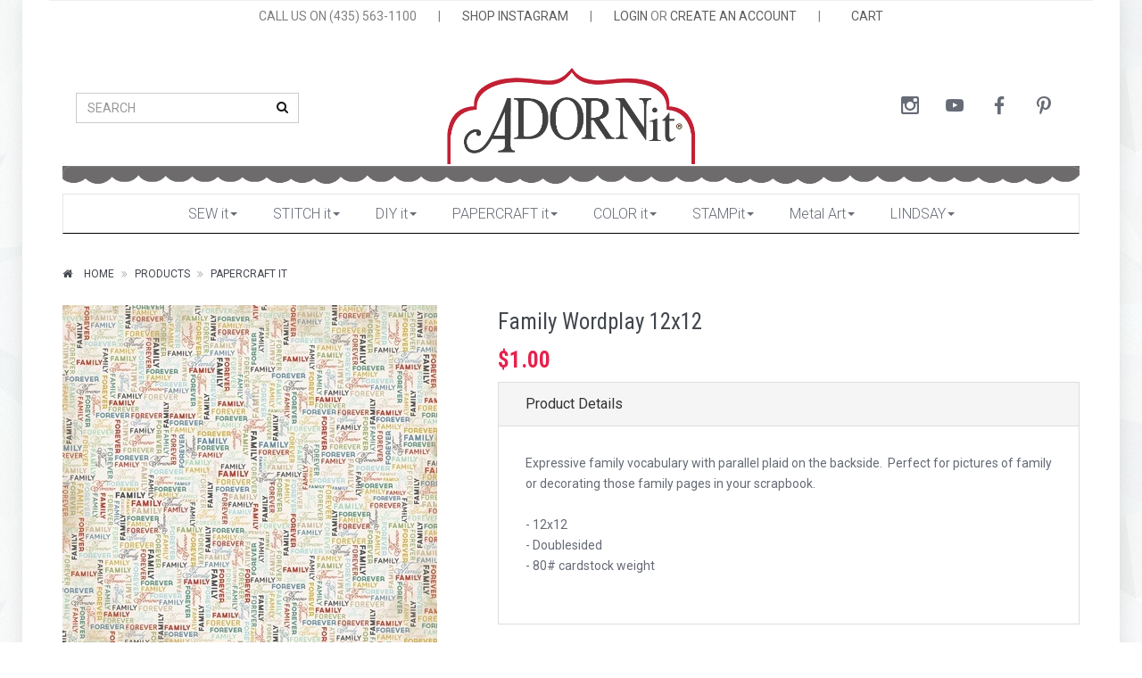

--- FILE ---
content_type: text/html; charset=utf-8
request_url: https://adornit.com/products/family-wordplay-12x12-7962bd72-fb88-4beb-9dae-23a530fffb1a
body_size: 9341
content:
<!DOCTYPE html>
<!--[if lt IE 7 ]> <html class="ie ie6"  lang="en"> <![endif]--><!--[if IE 7 ]>    <html class="ie ie7"  lang="en"> <![endif]--><!--[if IE 8 ]>    <html class="ie ie8"  lang="en"> <![endif]--><!--[if IE 9 ]>    <html class="ie ie9"  lang="en"> <![endif]--><!--[if gt IE 9]><!--><html lang="en">
<!--<![endif]-->
  <head data-hook="inside_head">
<meta http-equiv="Content-Type" content="text/html; charset=UTF-8">
    <meta charset="utf-8">
<title>Family Wordplay 12x12 - Adornit</title>
<meta content="text/html; charset=UTF-8" http-equiv="Content-Type" />
<meta content="width=device-width, initial-scale=1.0, maximum-scale=1" name="viewport">
<meta name="keywords" content="family, wonderful family, family forever, love, forever family, family paper, family sticker" />
<meta name="description" content="Expressive family vocabulary with parallel plaid on the backside.  Perfect for pictures of family or decorating those family pages in your scrapbook.
-..." />
<link href="https://adornit.com/products/family-wordplay-12x12-7962bd72-fb88-4beb-9dae-23a530fffb1a" rel="canonical" />
<link rel="shortcut icon" type="image/x-icon" href="/assets/favicon-41dac5898054dca16939bbc17c860128b2f2c62cf0b08df7b6ebffbef68b8b7a.ico" />
<link rel="stylesheet" media="screen" href="/assets/spree/frontend/all-cbcda3f56c1fb2c9dd113be45272c28b1bacd5ae2dfc4a8a8e0ce0b5934fafbd.css" />
<meta name="csrf-param" content="authenticity_token" />
<meta name="csrf-token" content="is70o4Oexyy5T8TDi6D3Y6+tqOYm2D6AWqk5F3ylAPfrNKYCCXw/QYy2Pv4s2AEsFE0DGt3sVnnCjZbhgSWf6Q==" />
<script>
  SpreePaths = {"mounted_at":"/","admin":"admin/"}
</script>

<script src="/assets/spree/frontend/all-3dd3a44ac3ed0f84de5e69087c344a8232cf0c535eeefa0b072bc8282088618f.js"></script>
<!--[if lt IE 9]>
  <script src="//cdnjs.cloudflare.com/ajax/libs/html5shiv/3.6/html5shiv.min.js"></script>
<![endif]-->

<script>
  Spree.translations = {"coupon_code_applied":"The coupon code was successfully applied to your order."}
</script>


<!-- Facebook Pixel Code -->
<script>
  !function(f,b,e,v,n,t,s)
  {if(f.fbq)return;n=f.fbq=function(){n.callMethod?
  n.callMethod.apply(n,arguments):n.queue.push(arguments)};
  if(!f._fbq)f._fbq=n;n.push=n;n.loaded=!0;n.version='2.0';
  n.queue=[];t=b.createElement(e);t.async=!0;
  t.src=v;s=b.getElementsByTagName(e)[0];
  s.parentNode.insertBefore(t,s)}(window,document,'script',
  'https://connect.facebook.net/en_US/fbevents.js');
  fbq('init', '2078142009082285');
  fbq('track', 'PageView');
</script>

<noscript>
  <img height="1" width="1" src="https://www.facebook.com/tr?id=2078142009082285&ev=PageView&noscript=1"/>
</noscript>
<!-- End Facebook Pixel Code -->

  </head>
  <body class="one-col tile-1-bg" id="product-details" data-hook="body">

<div class="page-wrapper boxed-wrapper shadow">
  
      <script>
    (function(i,s,o,g,r,a,m){i['GoogleAnalyticsObject']=r;i[r]=i[r]||function(){
    (i[r].q=i[r].q||[]).push(arguments)},i[r].l=1*new Date();a=s.createElement(o),
    m=s.getElementsByTagName(o)[0];a.async=1;a.src=g;m.parentNode.insertBefore(a,m)
    })(window,document,'script','//www.google-analytics.com/analytics.js','ga');

      ga('create', 'UA-9285171-1', 'auto');

    ga('require', 'displayfeatures');
    
    ga('send', 'pageview');
  </script>

    
    <header class="header-block"><div class="main-header container"><div class="top-menu"><ul class="list-inline"><li class="top-menu-item with-padding">CALL US ON (435) 563-1100</li><li class="top-menu-item">|</li><li class="top-menu-item"><a class="" target="_blank" href="https://www.instagram.com/adornit">SHOP INSTAGRAM</a></li><li class="top-menu-item">|</li><li class="top-menu-item"><a class="" href="/login">LOGIN</a> OR <a class="" href="/signup">CREATE AN ACCOUNT</a></li><li class="top-menu-item">|</li><li class="top-menu-item"><a class="action-bag" href="/cart"><i class="icon-left ti ti-bag"></i> <span class='text'>CART</span></a></li></ul></div><div class="header-cols"><div class="left-col"><div class="vcenter"><div class="vcenter-this"><form class="header-search" action="/products" accept-charset="UTF-8" method="get"><input name="utf8" type="hidden" value="&#x2713;" /><div class="form-group"><input class="form-control" name="keywords" placeholder="SEARCH" type="text" /><button class="btn btn-empty"><i class="fa fa-search"></i></button></div></form></div></div></div><div class="brand-col"><a href="/"><img src="/assets/logo-18ce259e1586c34d1bf5a556efeaba73411e4d7a2dfd3870c57f994a506e985c.png" alt="Logo" /></a></div><div class="right-col"><div class="vcenter"><div class="vcenter-this"><nav class="nav-side navbar hnav hnav-sm hnav-borderless"><ul class="nav navbar-nav navbar-right navbar-center-xs socicons"><li><a class="socicon-instagram" target="_blank" href="https://www.instagram.com/adornit"></a></li><li><a class="socicon-youtube" target="_blank" href="https://www.youtube.com/user/adornitgirls"></a></li><li><a class="socicon-facebook" target="_blank" href="http://www.facebook.com/adornit"></a></li><li><a class="socicon-pinterest" target="_blank" href="https://www.pinterest.com/adornit/"></a></li></ul></nav></div></div></div><img src="/assets/scallop-0b73095f553f731ea3cb0c7ede19043ba694df3c664e1efe9ecae2516c1f8f9a.png" alt="Scallop" /></div></div></header><div class="container"><div class="row"><div class="col-sm-12"><div class="menu-wrapper greedy-nav"><button class="more-link">more<span class="caret"></span></button><ul class="menu"><li><a href="/t/sewing">SEW it<span class="caret"></span></a><ul><li><a href="/t/sewing/fabric-collections">Fabric Collections<span class="caret"></span></a><ul><li><a href="/t/sewing/fabric-collections/sweet-homestead">Sweet Homestead</a></li>
<li><a href="/t/sewing/fabric-collections/christmas">Christmas</a></li>
<li><a href="/t/sewing/fabric-collections/halloween">Halloween</a></li>
<li><a href="/t/sewing/fabric-collections/happy-camper">Happy Camper</a></li>
<li><a href="/t/sewing/fabric-collections/tiny-check">Tiny Check</a></li>
<li><a href="/t/sewing/fabric-collections/new-node">Farmhouse Fields</a></li>
<li><a href="/t/sewing/fabric-collections/sunshine-girls">Sunshine Girls</a></li>
<li><a href="/t/sewing/fabric-collections/flamingo-fever">Flamingo Fever</a></li>
<li><a href="/t/sewing/fabric-collections/gigi-blooms">Gigi Blooms</a></li>
<li><a href="/t/sewing/fabric-collections/you-and-me-charcoal">You and Me</a></li>
<li><a href="/t/sewing/fabric-collections/burnishes">Burnishes</a></li>
<li><a href="/t/sewing/fabric-collections/nested-owls-mint">Nested Owls Mint</a></li>
<li><a href="/t/sewing/fabric-collections/timberland-critters">Timberland Critters</a></li>
<li><a href="/t/sewing/fabric-collections/rhapsody-bop">Rhapsody Bop</a></li>
<li><a href="/t/sewing/fabric-collections/rev-em-up">Rev Em Up</a></li>
<li><a href="/t/sewing/fabric-collections/outlet">Outlet</a></li></ul></li>
<li><a href="/t/sewing/pillowcase-kit">Pillowcase Kits</a><ul></ul></li>
<li><a href="/t/sewing/fabric-kits">Fabric Kits<span class="caret"></span></a><ul><li><a href="/t/sewing/fabric-kits/new-node">Fall/ Halloween</a></li>
<li><a href="/t/sewing/fabric-kits/summer">Summer</a></li>
<li><a href="/t/sewing/fabric-kits/spring-slash-easter">Spring/ Easter</a></li>
<li><a href="/t/sewing/fabric-kits/valentines">Valentines</a></li>
<li><a href="/t/sewing/fabric-kits/winter-slash-christmas">Winter/ Christmas</a></li>
<li><a href="/t/sewing/fabric-kits/general">General</a></li>
<li><a href="/t/sewing/fabric-kits/4th-of-july">4th of July</a></li></ul></li>
<li><a href="/t/sewing/artplay">ArtPlay Stitchery</a><ul></ul></li>
<li><a href="/t/sewing/machine-embroidery">Machine Embroidery</a><ul></ul></li>
<li><a href="/t/sewing/pre-cut-fabric">Pre- Cut Fabric</a><ul></ul></li>
<li><a href="/t/sewing/patterns">Patterns<span class="caret"></span></a><ul><li><a href="/t/sewing/patterns/downloads">Pattern Downloads</a></li>
<li><a href="/t/sewing/patterns/pattern-books">Sewing Pattern Books</a></li>
<li><a href="/t/sewing/patterns/sewing-patterns">Sewing Patterns</a></li></ul></li>
<li><a href="/t/sewing/pre-cut-appliques">Pre-Cut Appliques</a><ul></ul></li>
<li><a href="/t/sewing/all-fabric">All Fabric</a><ul></ul></li>
<li><a href="/t/sewing/acrylic-templates">Acrylic Templates</a><ul></ul></li>
<li><a href="/t/sewing/felt">Felt</a><ul></ul></li>
<li><a href="/t/sewing/door-banner">Door Banner</a><ul></ul></li></ul></li>
<li><a href="/t/stitch-it">STITCH it<span class="caret"></span></a><ul><li><a href="/t/stitch-it/stitch-clubs">Stitch Clubs</a><ul></ul></li>
<li><a href="/t/stitch-it/stitch-kits">Stitch Kits<span class="caret"></span></a><ul><li><a href="/t/stitch-it/stitch-kits/general">General</a></li>
<li><a href="/t/stitch-it/stitch-kits/fall-slash-halloween">Fall/ Halloween</a></li>
<li><a href="/t/stitch-it/stitch-kits/winter-slash-christmas">Winter/ Christmas</a></li>
<li><a href="/t/stitch-it/stitch-kits/snowman">Snowman</a></li>
<li><a href="/t/stitch-it/stitch-kits/valentines">Valentines</a></li>
<li><a href="/t/stitch-it/stitch-kits/summer">Summer</a></li>
<li><a href="/t/stitch-it/stitch-kits/spring-slash-easter">Spring/ Easter</a></li>
<li><a href="/t/stitch-it/stitch-kits/felt-ornaments">Felt Ornaments</a></li>
<li><a href="/t/stitch-it/stitch-kits/kid-kits">Kid Kits</a></li>
<li><a href="/t/stitch-it/stitch-kits/4th-of-july">4th of July</a></li>
<li><a href="/t/stitch-it/stitch-kits/strawberry-projects">Strawberry Projects</a></li>
<li><a href="/t/stitch-it/stitch-kits/fruit-fest">Fruit Fest</a></li></ul></li>
<li><a href="/t/stitch-it/stitch-supplies">Stitch Supplies</a><ul></ul></li>
<li><a href="/t/stitch-it/stitch-fabrics">Stitch Fabrics</a><ul></ul></li>
<li><a href="/t/stitch-it/tea-towels">Tea Towels<span class="caret"></span></a><ul><li><a href="/t/stitch-it/tea-towels/bogo-tea-towels">BOGO Tea Towels</a></li>
<li><a href="/t/stitch-it/tea-towels/holiday-tea-towels">Holiday Tea Towels</a></li>
<li><a href="/t/stitch-it/tea-towels/fall-tea-towels">Fall Tea Towels</a></li>
<li><a href="/t/stitch-it/tea-towels/cozy-mug-tea-towels">Cozy Mug Tea Towels</a></li>
<li><a href="/t/stitch-it/tea-towels/summer-tea-towels">Summer Tea Towels</a></li></ul></li>
<li><a href="/t/stitch-it/stitch-pillow-kit">Stitch Pillow Kits</a><ul></ul></li></ul></li>
<li><a href="/t/diy">DIY it<span class="caret"></span></a><ul><li><a href="/t/diy/valentine-diy">Valentine DIY</a><ul></ul></li>
<li><a href="/t/diy/chalkboards">Chalkboards</a><ul></ul></li>
<li><a href="/t/diy/fall-slash-halloween-diy">Fall/ Halloween DIY</a><ul></ul></li>
<li><a href="/t/diy/winter-slash-christmas-diy">Winter/ Christmas DIY</a><ul></ul></li>
<li><a href="/t/diy/spring-slash">Spring/Easter DIY</a><ul></ul></li>
<li><a href="/t/diy/back-to-school">Back to School</a><ul></ul></li>
<li><a href="/t/diy/new-node">General DIY</a><ul></ul></li></ul></li>
<li><a href="/t/papercraft">PAPERCRAFT it<span class="caret"></span></a><ul><li><a href="/t/papercraft/paper-collections">Paper<span class="caret"></span></a><ul><li><a href="/t/papercraft/paper-collections/12x12-paper">12x12 Paper</a></li>
<li><a href="/t/papercraft/paper-collections/paper">Paper Packs</a></li>
<li><a href="/t/papercraft/paper-collections/mini-album">Mini Album</a></li></ul></li>
<li><a href="/t/papercraft/paper-collections">Paper Collections<span class="caret"></span></a><ul><li><a href="/t/papercraft/paper-collections/flamingo">Flamingo</a></li>
<li><a href="/t/papercraft/paper-collections/family-path">Family Path</a></li>
<li><a href="/t/papercraft/paper-collections/snow-pals">Snow Pals</a></li>
<li><a href="/t/papercraft/paper-collections/storybook">Storybook</a></li>
<li><a href="/t/papercraft/paper-collections/hound-dog">Hound Dog</a></li>
<li><a href="/t/papercraft/paper-collections/rhapsody-bop">Rhapsody Bop</a></li>
<li><a href="/t/papercraft/paper-collections/you-and-me">You and Me</a></li>
<li><a href="/t/papercraft/paper-collections/wisteria">Wisteria</a></li>
<li><a href="/t/papercraft/paper-collections/happy-trails">Happy Trails</a></li>
<li><a href="/t/papercraft/paper-collections/summertime-memories">Summertime Memories</a></li>
<li><a href="/t/papercraft/paper-collections/timberland-critters">Timberland Critters</a></li>
<li><a href="/t/papercraft/paper-collections/crazy-for-daisies-juicy-fruit">Crazy for Daisies Juicy Fruit</a></li>
<li><a href="/t/papercraft/paper-collections/crazy-for-daisies-sunshine">Crazy for Daisies Sunshine</a></li>
<li><a href="/t/papercraft/paper-collections/viva-la-glam">Viva La Glam</a></li>
<li><a href="/t/papercraft/paper-collections/chamberry">Chamberry</a></li>
<li><a href="/t/papercraft/paper-collections/home-tweet-home">Home Tweet Home</a></li>
<li><a href="/t/papercraft/paper-collections/bumble">Bumble</a></li>
<li><a href="/t/papercraft/paper-collections/rainy-days">Rainy Days &amp; Sunshine</a></li>
<li><a href="/t/papercraft/paper-collections/time-flies">Time Flies</a></li>
<li><a href="/t/papercraft/paper-collections/forever-families">Forever Families</a></li>
<li><a href="/t/papercraft/paper-collections/blender-basics">Blender Basics</a></li>
<li><a href="/t/papercraft/paper-collections/wild">Wildflower</a></li>
<li><a href="/t/papercraft/paper-collections/bobby-and-betty">Bobby &amp; Betty</a></li>
<li><a href="/t/papercraft/paper-collections/capri-yellow">Capri Yellow</a></li>
<li><a href="/t/papercraft/paper-collections/capri-taupe">Capri Taupe</a></li>
<li><a href="/t/papercraft/paper-collections/seasons">Seasons</a></li>
<li><a href="/t/papercraft/paper-collections/sunflower-splendor">Sunflower Splendor</a></li>
<li><a href="/t/papercraft/paper-collections/construction">Construction</a></li>
<li><a href="/t/papercraft/paper-collections/valentine">Valentine</a></li></ul></li>
<li><a href="/t/papercraft/notions">Notions<span class="caret"></span></a><ul><li><a href="/t/papercraft/notions/wood">Wood Shapes</a></li>
<li><a href="/t/papercraft/notions/ribbon">Ribbon</a></li>
<li><a href="/t/papercraft/notions/jumbo-paperclips">Jumbo Paperclips</a></li>
<li><a href="/t/papercraft/notions/laser-die-cuts">Laser Die Cuts</a></li>
<li><a href="/t/papercraft/notions/washi-tape">Washi Tape</a></li></ul></li>
<li><a href="/t/papercraft/stickers">Stickers<span class="caret"></span></a><ul><li><a href="/t/papercraft/stickers/clear-stickers">Clear Stickers</a></li>
<li><a href="/t/papercraft/stickers/cardst">Cardstock Stickers</a></li></ul></li>
<li><a href="/t/papercraft/stamping">Stamping</a><ul></ul></li>
<li><a href="/t/papercraft/outlet-paper">Outlet - Paper</a><ul></ul></li>
<li><a href="/t/papercraft/downloads">Downloads</a><ul></ul></li>
<li><a href="/t/papercraft/holiday-gift-show">Holiday Gift Show</a><ul></ul></li></ul></li>
<li><a href="/t/coloring">COLOR it<span class="caret"></span></a><ul><li><a href="/t/coloring/paintables">Paintables</a><ul></ul></li>
<li><a href="/t/coloring/calendars">Calendars</a><ul></ul></li>
<li><a href="/t/coloring/artplay">Coloring Planners</a><ul></ul></li>
<li><a href="/t/coloring/coloring-books">Coloring Books</a><ul></ul></li>
<li><a href="/t/coloring/coloring-supplies">Coloring Supplies</a><ul></ul></li></ul></li>
<li><a href="/t/stampit">STAMPit<span class="caret"></span></a><ul><li><a href="/t/stampit/gift-it">GIFT it</a><ul></ul></li>
<li><a href="/t/stampit/carolee-stamps">Carolee Stamps</a><ul></ul></li>
<li><a href="/t/stampit/dianna-stamps">Dianna Stamps<span class="caret"></span></a><ul><li><a href="/t/stampit/dianna-stamps/gingerbread-stamps">Gingerbread Stamps</a></li>
<li><a href="/t/stampit/dianna-stamps/christmas-stamps">Christmas Stamps</a></li>
<li><a href="/t/stampit/dianna-stamps/cozy-mug-stamps">Cozy Mug Stamps</a></li>
<li><a href="/t/stampit/dianna-stamps/snowman-stamps">Snowman Stamps</a></li>
<li><a href="/t/stampit/dianna-stamps/barn-stamps">Barn Stamps</a></li>
<li><a href="/t/stampit/dianna-stamps/fall-stamps">Fall Stamps</a></li>
<li><a href="/t/stampit/dianna-stamps/halloween-stamps">Halloween Stamps</a></li>
<li><a href="/t/stampit/dianna-stamps/patriotic">Patriotic</a></li>
<li><a href="/t/stampit/dianna-stamps/frog-slash-garden">Frog/Garden</a></li>
<li><a href="/t/stampit/dianna-stamps/spring-slash-easter-stamps">Spring/Easter Stamps</a></li>
<li><a href="/t/stampit/dianna-stamps/cat-stamps">Cat Stamps</a></li>
<li><a href="/t/stampit/dianna-stamps/strawberry-stamps">Strawberry Stamps</a></li>
<li><a href="/t/stampit/dianna-stamps/fiesta-stamps">Fiesta Stamps</a></li>
<li><a href="/t/stampit/dianna-stamps/lemon-stamps">Lemon Stamps</a></li>
<li><a href="/t/stampit/dianna-stamps/recipe-stamps">Recipe Stamps</a></li>
<li><a href="/t/stampit/dianna-stamps/blackberry-stamps">Blackberry Stamps</a></li>
<li><a href="/t/stampit/dianna-stamps/pig-stamps">Pig Stamps</a></li>
<li><a href="/t/stampit/dianna-stamps/puppy-stamps">Puppy Stamps</a></li>
<li><a href="/t/stampit/dianna-stamps/cherry-stamps">Cherry Stamps</a></li>
<li><a href="/t/stampit/dianna-paper-packs">Dianna Paper Packs</a></li>
<li><a href="/t/stampit/dianna-stamps/breast-cancer-stamps">Breast Cancer Stamps</a></li>
<li><a href="/t/stampit/dianna-stamps/jamboree-stamps">JAMboree Stamps</a></li>
<li><a href="/t/stampit/dianna-stamps/cookies-and-kitchen-stamps">Cookies &amp; Kitchen Stamps</a></li>
<li><a href="/t/stampit/dianna-stamps/apple-stamps">Apple Stamps</a></li>
<li><a href="/t/stampit/dianna-stamps/bee-stamps">Bee Stamps</a></li>
<li><a href="/t/stampit/dianna-stamps/valentine-stamps">Valentine Stamps</a></li>
<li><a href="/t/stampit/dianna-stamps/st-patricks-day"> St Patricks Day Stamps</a></li>
<li><a href="/t/stampit/dianna-stamps/homemade-bread-stamps">Homemade Bread Stamps</a></li>
<li><a href="/t/stampit/dianna-stamps/cowboy-stamps">Cowboy Stamps</a></li>
<li><a href="/t/stampit/dianna-stamps/summer-stamps">Summer Stamps</a></li></ul></li>
<li><a href="/t/stampit/stamp-supplies">Stamp Supplies</a><ul></ul></li>
<li><a href="/t/stampit/stamp-clubs">Stamp Clubs</a><ul></ul></li></ul></li>
<li><a href="/t/metal-art">Metal Art<span class="caret"></span></a><ul><li><a href="/t/metal-art/metal-buckets">Metal Buckets</a><ul></ul></li>
<li><a href="/t/metal-art/yard-picks">Yard Picks</a><ul></ul></li>
<li><a href="/t/metal-art/bobble-stands">Bobble Stands</a><ul></ul></li>
<li><a href="/t/metal-art/ornaments">Ornaments</a><ul></ul></li>
<li><a href="/t/metal-art/fall-yard-metal-art">Fall Yard Metal Art</a><ul></ul></li></ul></li>
<li><a href="/t/lindsay">LINDSAY<span class="caret"></span></a><ul><li><a href="/t/lindsay/christmas-kits">Christmas Kits</a><ul></ul></li>
<li><a href="/t/lindsay/lettering-and-doodling">Lettering & Doodling<span class="caret"></span></a><ul><li><a href="/t/lindsay/lettering-and-doodling/books">Books</a></li>
<li><a href="/t/lindsay/lettering-and-doodling/papers">Papers</a></li>
<li><a href="/t/lindsay/lettering-and-doodling/notepads">Notepads</a></li>
<li><a href="/t/lindsay/lettering-and-doodling/cards">Cards</a></li>
<li><a href="/t/lindsay/lettering-and-doodling/kits">Kits</a></li></ul></li>
<li><a href="/t/lindsay/fabric">Fabric</a><ul></ul></li>
<li><a href="/t/lindsay/coloring">Coloring</a><ul></ul></li>
<li><a href="/t/lindsay/stamps">Stamps</a><ul></ul></li>
<li><a href="/t/lindsay/pillowcase-kits">Pillowcase Kits</a><ul></ul></li>
<li><a href="/t/lindsay/washi-tape">Washi Tape</a><ul></ul></li>
<li><a href="/t/lindsay/supplies">Supplies</a><ul></ul></li></ul></li></ul><ul class="hidden-links hidden"></ul><div class="clearfix"></div></div></div></div></div>

    <div class="container">
      <div class="row" data-hook>
        <section id="breadcrumbs" class="page-info-block page-info-alt boxed-section"><ol class="breadcrumb"><li itemscope="itemscope" itemtype="http://data-vocabulary.org/Breadcrumb"><a itemprop="url" class="action-home" href="/"><i class="icon-left fa fa-home"></i> <span class='text'>Home</span></a></li><li itemscope="itemscope" itemtype="http://data-vocabulary.org/Breadcrumb"><a href="/products/family-wordplay-12x12-7962bd72-fb88-4beb-9dae-23a530fffb1a?itemprop=title">Products</a></li><li class="active" itemscope="itemscope" itemtype="http://data-vocabulary.org/Breadcrumb"><a itemprop="title" href="/t/papercraft">PAPERCRAFT it</a></li></ol></section>

        

        <div id="content" class='col-sm-12' data-hook>
          
          <div class="row product-details"><div class="col-md-5"><div id="product-images"><div class="main-slider easyzoom easyzoom--overlay" id="main-image"><img itemprop="image" data-toggle="magnify" alt="Family Wordplay 12x12" src="https://s3-us-west-2.amazonaws.com/adornit-images/app/public/spree/products/6980/large/22538.jpg?1472510943" /></div><ul id="thumbnails">  <ul id="product-thumbnails" class="thumbnails list-inline" data-hook>
      <li class='tmb-all tmb-6679'>
        <a href="https://s3-us-west-2.amazonaws.com/adornit-images/app/public/spree/products/6980/large/22538.jpg?1472510943"><img class="thumbnail" src="https://s3-us-west-2.amazonaws.com/adornit-images/app/public/spree/products/6980/mini/22538.jpg?1472510943" alt="22538" /></a>
      </li>
      <li class='tmb-all tmb-6679'>
        <a href="https://s3-us-west-2.amazonaws.com/adornit-images/app/public/spree/products/6981/large/22538back.jpg?1472510939"><img class="thumbnail" src="https://s3-us-west-2.amazonaws.com/adornit-images/app/public/spree/products/6981/mini/22538back.jpg?1472510939" alt="22538back" /></a>
      </li>
      <li class='tmb-all tmb-6679'>
        <a href="https://s3-us-west-2.amazonaws.com/adornit-images/app/public/spree/products/6983/large/GHFamilyDouble-20132204121923.jpg?1472510946"><img class="thumbnail" src="https://s3-us-west-2.amazonaws.com/adornit-images/app/public/spree/products/6983/mini/GHFamilyDouble-20132204121923.jpg?1472510946" alt="Ghfamilydouble 20132204121923" /></a>
      </li>
      <li class='tmb-all tmb-6679'>
        <a href="https://s3-us-west-2.amazonaws.com/adornit-images/app/public/spree/products/6982/large/Family-Layout-copy3.jpg?1472510935"><img class="thumbnail" src="https://s3-us-west-2.amazonaws.com/adornit-images/app/public/spree/products/6982/mini/Family-Layout-copy3.jpg?1472510935" alt="Family layout copy3" /></a>
      </li>

  </ul>
</ul></div><div class="panel"><div class="panel-heading"><h4 class="panel-title">You may also like</h4></div><div class="panel-body"><div class="related-slider"><li class="product"><a href="/products/fast-ride-a-12x12"><img src="https://s3-us-west-2.amazonaws.com/adornit-images/app/public/spree/products/7930/small/22213.jpg?1472571897" alt="22213" /><div class="details"><div class="title">Fast Ride A 12x12</div>22213</div></a></li><li class="product"><a href="/products/fast-ride-b-12x12"><img src="https://s3-us-west-2.amazonaws.com/adornit-images/app/public/spree/products/7933/small/22214.jpg?1472571931" alt="22214" /><div class="details"><div class="title">Fast Ride B 12x12</div>22214</div></a></li><li class="product"><a href="/products/checkered-flag-12x12"><img src="https://s3-us-west-2.amazonaws.com/adornit-images/app/public/spree/products/7939/small/22216.jpg?1472571950" alt="22216" /><div class="details"><div class="title">Checkered Flag 12x12</div>22216</div></a></li><li class="product"><a href="/products/paisley-princess-12x12"><img src="https://s3-us-west-2.amazonaws.com/adornit-images/app/public/spree/products/8065/small/22351.jpg?1472572360" alt="22351" /><div class="details"><div class="title">Paisley Princess 12x12</div>22351</div></a></li><li class="product"><a href="/products/princess-word-12x12"><img src="https://s3-us-west-2.amazonaws.com/adornit-images/app/public/spree/products/8068/small/22352.jpg?1472572270" alt="22352" /><div class="details"><div class="title">Princess Word 12x12</div>22352</div></a></li><li class="product"><a href="/products/capri-field-12x12"><img src="https://s3-us-west-2.amazonaws.com/adornit-images/app/public/spree/products/8172/small/22390.jpg?1472575882" alt="22390" /><div class="details"><div class="title">Capri Field 12x12</div>22390</div></a></li><li class="product"><a href="/products/family-word-play-12x12"><img src="https://s3-us-west-2.amazonaws.com/adornit-images/app/public/spree/products/8177/small/22391.jpg?1472575894" alt="22391" /><div class="details"><div class="title">Family Word Play 12x12</div>22391</div></a></li><li class="product"><a href="/products/gray-chevron-12x12-0032a995-0173-40b8-8295-f35853223bb8"><img src="https://s3-us-west-2.amazonaws.com/adornit-images/app/public/spree/products/8180/small/22392.jpg?1472575923" alt="22392" /><div class="details"><div class="title">Gray Chevron 12x12</div>22392</div></a></li><li class="product"><a href="/products/present-moment-12x12"><img src="https://s3-us-west-2.amazonaws.com/adornit-images/app/public/spree/products/8185/small/22393.jpg?1472575935" alt="22393" /><div class="details"><div class="title">Present Moment 12x12</div>22393</div></a></li><li class="product"><a href="/products/all-better-stripe-12x12"><img src="https://s3-us-west-2.amazonaws.com/adornit-images/app/public/spree/products/8256/small/22417.jpg?1472576142" alt="22417" /><div class="details"><div class="title">All Better Stripe 12x12</div>22417</div></a></li></div></div></div></div><div class="col-md-7"><h3 class="product-title">Family Wordplay 12x12</h3><div class="price-box"><h4 class="product-price lead price selling">$1.00</h4></div><div class="panel-group" id="accordion"><div class="panel panel-default"><div class="panel-heading"><h4 class="panel-title"><a class="collapsed" data-parent="#accordion" data-toggle="collapse" href="#collapse-one">Product Details</a></h4></div><div class="panel-collapse collapse in" id="collapse-one"><div class="panel-body"><p>Expressive family vocabulary with parallel plaid on the backside. &nbsp;Perfect for pictures of family or decorating those family pages in your scrapbook.</p>
<p>- 12x12<br />- Doublesided<br />- 80# cardstock weight&nbsp;</p></div></div></div></div><div class="row"><div class="col-md-12"><form action="/orders/populate" accept-charset="UTF-8" method="post"><input name="utf8" type="hidden" value="&#x2713;" /><input type="hidden" name="authenticity_token" value="OmK3az0ywSupzJBHwIhXRhRif2B06CwpGwV3sVm+9XXZg6NB3BOvrMA65Dd+dfUP7U6h6dIp9Yp6Pmu0gVwPnA==" />
  <div class="row" id="inside-product-cart-form" data-hook="inside_product_cart_form" itemprop="offers" itemscope itemtype="http://schema.org/Offer">
      <input type="hidden" name="variant_id" id="variant_id" value="6679" />

      <div data-hook="product_price" class="col-md-5">
        <div class="add-to-cart">
          <div class="input-group">
            <label>Quantity</label>
            <input type="number" name="quantity" id="quantity" value="1" class="title form-control" min="1" />
          </div>

          <br>

          <div class="input-group">
            <span class="input-group-btn">
              <button name="button" type="submit" class="btn btn-default btn-bigger" id="add-to-cart-button">
                <i class="icon-left ti ti-shopping-cart"></i>
                Add To Cart
</button>            </span>
          </div>
        </div>
      </div>
  </div>
</form></div></div></div></div><hr class="y-200pc" />
        </div>

        
      </div>
    </div>
  

  <footer class="footer-block">
<div class="container clearfix cont-top">
<div class="row">
<div class="col-md-3 brand-col brand-center">
<div class="vcenter">
<div class="vcenter-this">
<img class="center-block"  src="/assets/logo-18ce259e1586c34d1bf5a556efeaba73411e4d7a2dfd3870c57f994a506e985c.png" >
</div>
</div>
</div>
<div class="col-md-9">
<div class="row">
<div class="col-xs-4">
<h5>
<a href="/portfolio/about-us">About Us</a>
</h5>
<p>Everyday designs that make you happy since 1986.
</p>
</div>
<div class="col-xs-3">
<ul class="vlinks">
<li>
<a><a href="/cart">View Cart</a>
</a>
</li>
<li>
<a><a href="/cart">FAQ</a>
</a>
</li>
<li>
<a><a href="/cart">Contact Us</a>
</a>
</li>
</ul>
</div>
<div class="col-xs-5 mailer-form">

<form class="new_chimpy_subscriber" id="new_chimpy_subscriber" action="/subscribers" accept-charset="UTF-8" method="post"><input name="utf8" type="hidden" value="&#x2713;" /><input type="hidden" name="authenticity_token" value="Y1dXsU5pdU5sLp1mJKiS+tUwwEQN5/1PgBPaSFcXabACrQUQxIuNI1nXZ1uD0GS1btBruPbTlbYYN3W+qpf2rg==" />
  <h2>Subscribe to our newsletter</h2>
  <div class="form-group">
    <input placeholder="Enter your email address" class="form-control" type="email" name="chimpy_subscriber[email]" id="chimpy_subscriber_email" />
    <input name="chimpy_subscriber[subscribed]" type="hidden" value="0" /><input class="hidden" type="checkbox" value="true" checked="checked" name="chimpy_subscriber[subscribed]" id="chimpy_subscriber_subscribed" />
    <input type="submit" name="commit" value="Subscribe" class="btn btn-primary" data-disable-with="Subscribe" />
  </div>
</form>

</div>
</div>
</div>
</div>
<div class="row">
<div class="col-xs-12">
<h4>We'd love to hear from you!</h4>
<p>
Customer Service Hours:
<br>
Mon - Thursday 10:00 am - 4:00 pm MST
<br>
(Subject to change. We travel A LOT to meet awesome customers like you at tradeshows all over the country)
<br>
<br>
Chat by phone: 435-563-1100
<br>
<br>
Email Us: <a href="mailto:info@adornit.com">info@adornit.com</a>
<br>
Mon - Thursday 10:00 am - 4:00 pm MST. We always try to email right away but sometimes it may take 24-48 hours to reply to all of our fabulous customers.

</p>
</div>
</div>
</div>
<div class="footer-bottom invert-colors bcolor-bg">
<div class="container">
<span class="copy-text">Copyright © 2016</span>
<ul class="pull-right hlinks">
<li>
<a href="/login">Login</a>
</li>
<li>
<a href="/signup">Sign Up</a>
</li>
</ul>
</div>
</div></footer>
</div>
<script type="text/javascript">
  adroll_adv_id = "7HPWNV2NFBCO3EO5D7B25W";
  adroll_pix_id = "GNFSLYJDENEYPLUMFSAWYA";
  /* OPTIONAL: provide email to improve user identification */
  (function () {
    var _onload = function(){
      if (document.readyState && !/loaded|complete/.test(document.readyState)){setTimeout(_onload, 10);return}
      if (!window.__adroll_loaded){__adroll_loaded=true;setTimeout(_onload, 50);return}
      var scr = document.createElement("script");
      var host = (("https:" == document.location.protocol) ? "https://s.adroll.com" : "http://a.adroll.com");
      scr.setAttribute('async', 'true');
      scr.type = "text/javascript";
      scr.src = host + "/j/roundtrip.js";
      ((document.getElementsByTagName('head') || [null])[0] ||
       document.getElementsByTagName('script')[0].parentNode).appendChild(scr);
    };
    if (window.addEventListener) {window.addEventListener('load', _onload, false);}
    else {window.attachEvent('onload', _onload)}
  }());
</script>

  <script>
    (function(i,s,o,g,r,a,m){i['GoogleAnalyticsObject']=r;i[r]=i[r]||function(){
    (i[r].q=i[r].q||[]).push(arguments)},i[r].l=1*new Date();a=s.createElement(o),
    m=s.getElementsByTagName(o)[0];a.async=1;a.src=g;m.parentNode.insertBefore(a,m)
    })(window,document,'script','//www.google-analytics.com/analytics.js','ga');

      ga('create', 'UA-9285171-1', 'auto');

    ga('require', 'displayfeatures');
    
    ga('send', 'pageview');

    gtag('config', 'AW-784956284');
  </script>

<script type="text/javascript">usi_installed  =  0;  USI_installCode  =  function()  {  if  (usi_installed  ==  0)  {  usi_installed  =  1;  var  USI_headID  =  document.getElementsByTagName("head")[0]; var  USI_installID  =  document.createElement('script'); USI_installID.type  =  'text/javascript';  USI_installID.src  =  '//www.upsellit.com/active/adornit.jsp'; USI_headID.appendChild(USI_installID);  }  };  if (typeof(document.readyState)  !=  "undefined"  &&  document.readyState ===  "complete")  {  USI_installCode();  }  else  if (window.addEventListener){ window.addEventListener('load', USI_installCode,  true);  }  else  if  (window.attachEvent) {  window.attachEvent('onload', USI_installCode);  }  else  {  USI_installCode();  }  setTimeout("USI_installCode()",  10000);</script>

</body>
</html>


--- FILE ---
content_type: text/plain
request_url: https://www.google-analytics.com/j/collect?v=1&_v=j102&a=1874849453&t=pageview&_s=1&dl=https%3A%2F%2Fadornit.com%2Fproducts%2Ffamily-wordplay-12x12-7962bd72-fb88-4beb-9dae-23a530fffb1a&ul=en-us%40posix&dt=Family%20Wordplay%2012x12%20-%20Adornit&sr=1280x720&vp=1280x720&_u=IGBAgEABAAAAACAAI~&jid=991962911&gjid=9929051&cid=564757221.1768692033&tid=UA-9285171-1&_gid=421323864.1768692033&_slc=1&z=1108215445
body_size: -449
content:
2,cG-C4ELZMTKG4